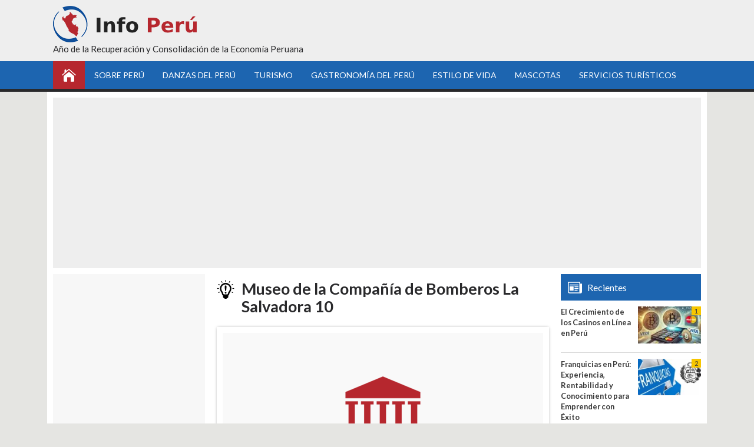

--- FILE ---
content_type: text/html; charset=UTF-8
request_url: https://www.iperu.org/museo-de-la-compania-de-bomberos-la-salvadora-10
body_size: 13356
content:
<!DOCTYPE html><html lang="es-PE"><head><meta charset="utf-8"><meta name="viewport" content="width=device-width, initial-scale=1.0"><title>Museo de la Compañía de Bomberos La Salvadora 10 - Turismo &amp; Viajes ▷ Info Perú</title><link data-optimized="1" rel="stylesheet" href="https://www.iperu.org/wp-content/litespeed/css/bfe92c699384e523c24cf41384e50fd4.css?ver=50fd4" type="text/css" media="screen" /><link rel="alternate" type="application/rss+xml" title="Info Perú RSS Feed" href="https://www.iperu.org/feed" /><meta name="description" content="Museo de la Compañía de Bomberos La Salvadora 10 El museo expone una galería fotográfica, instrumentos y vehículos que corresponden a la historia de la"/><meta name="robots" content="follow, index, max-snippet:-1, max-video-preview:-1, max-image-preview:large"/><link rel="canonical" href="https://www.iperu.org/museo-de-la-compania-de-bomberos-la-salvadora-10" /><meta property="og:locale" content="es_ES" /><meta property="og:type" content="article" /><meta property="og:title" content="Museo de la Compañía de Bomberos La Salvadora 10 - Turismo &amp; Viajes ▷ Info Perú" /><meta property="og:description" content="Museo de la Compañía de Bomberos La Salvadora 10 El museo expone una galería fotográfica, instrumentos y vehículos que corresponden a la historia de la" /><meta property="og:url" content="https://www.iperu.org/museo-de-la-compania-de-bomberos-la-salvadora-10" /><meta property="og:site_name" content="Info Perú" /><meta property="article:section" content="Lima" /><meta property="og:image" content="https://www.iperu.org/wp-content/uploads/2015/12/museos-de-peru.png" /><meta property="og:image:secure_url" content="https://www.iperu.org/wp-content/uploads/2015/12/museos-de-peru.png" /><meta property="og:image:width" content="770" /><meta property="og:image:height" content="390" /><meta property="og:image:alt" content="Museo de la Compañía de Bomberos La Salvadora 10" /><meta property="og:image:type" content="image/png" /><meta property="article:published_time" content="2015-12-28T13:16:38-05:00" /><meta name="twitter:card" content="summary_large_image" /><meta name="twitter:title" content="Museo de la Compañía de Bomberos La Salvadora 10 - Turismo &amp; Viajes ▷ Info Perú" /><meta name="twitter:description" content="Museo de la Compañía de Bomberos La Salvadora 10 El museo expone una galería fotográfica, instrumentos y vehículos que corresponden a la historia de la" /><meta name="twitter:image" content="https://www.iperu.org/wp-content/uploads/2015/12/museos-de-peru.png" /><meta name="twitter:label1" content="Escrito por" /><meta name="twitter:data1" content="Portal iPerú" /><meta name="twitter:label2" content="Tiempo de lectura" /><meta name="twitter:data2" content="1 minuto" /> <script type="application/ld+json" class="rank-math-schema">{"@context":"https://schema.org","@graph":[{"@type":["TouristInformationCenter","Organization"],"@id":"https://www.iperu.org/#organization","name":"Info Per\u00fa","url":"https://www.iperu.org","logo":{"@type":"ImageObject","@id":"https://www.iperu.org/#logo","url":"https://www.iperu.org/wp-content/uploads/2024/08/informacion-peru.jpg","contentUrl":"https://www.iperu.org/wp-content/uploads/2024/08/informacion-peru.jpg","caption":"Info Per\u00fa","inLanguage":"es","width":"1200","height":"628"},"openingHours":["Monday,Tuesday,Wednesday,Thursday,Friday,Saturday,Sunday 09:00-17:00"],"image":{"@id":"https://www.iperu.org/#logo"}},{"@type":"WebSite","@id":"https://www.iperu.org/#website","url":"https://www.iperu.org","name":"Info Per\u00fa","publisher":{"@id":"https://www.iperu.org/#organization"},"inLanguage":"es"},{"@type":"ImageObject","@id":"https://www.iperu.org/wp-content/uploads/2015/12/museos-de-peru.png","url":"https://www.iperu.org/wp-content/uploads/2015/12/museos-de-peru.png","width":"770","height":"390","inLanguage":"es"},{"@type":"WebPage","@id":"https://www.iperu.org/museo-de-la-compania-de-bomberos-la-salvadora-10#webpage","url":"https://www.iperu.org/museo-de-la-compania-de-bomberos-la-salvadora-10","name":"Museo de la Compa\u00f1\u00eda de Bomberos La Salvadora 10 - Turismo &amp; Viajes \u25b7 Info Per\u00fa","datePublished":"2015-12-28T13:16:38-05:00","dateModified":"2015-12-28T13:16:38-05:00","isPartOf":{"@id":"https://www.iperu.org/#website"},"primaryImageOfPage":{"@id":"https://www.iperu.org/wp-content/uploads/2015/12/museos-de-peru.png"},"inLanguage":"es"},{"@type":"Person","@id":"https://www.iperu.org/author/vjcg49123webportal","name":"Portal iPer\u00fa","url":"https://www.iperu.org/author/vjcg49123webportal","image":{"@type":"ImageObject","@id":"https://secure.gravatar.com/avatar/829e63350297b9768cfc49e4287ee9d2c44871dda539fe2dbeb8309d1b13ea56?s=96&amp;d=mm&amp;r=g","url":"https://secure.gravatar.com/avatar/829e63350297b9768cfc49e4287ee9d2c44871dda539fe2dbeb8309d1b13ea56?s=96&amp;d=mm&amp;r=g","caption":"Portal iPer\u00fa","inLanguage":"es"},"worksFor":{"@id":"https://www.iperu.org/#organization"}},{"@type":"BlogPosting","headline":"Museo de la Compa\u00f1\u00eda de Bomberos La Salvadora 10 - Turismo &amp; Viajes \u25b7 Info Per\u00fa","datePublished":"2015-12-28T13:16:38-05:00","dateModified":"2015-12-28T13:16:38-05:00","author":{"@id":"https://www.iperu.org/author/vjcg49123webportal","name":"Portal iPer\u00fa"},"publisher":{"@id":"https://www.iperu.org/#organization"},"description":"Museo de la Compa\u00f1\u00eda de Bomberos La Salvadora 10 El museo expone una galer\u00eda fotogr\u00e1fica, instrumentos y veh\u00edculos que corresponden a la historia de la","name":"Museo de la Compa\u00f1\u00eda de Bomberos La Salvadora 10 - Turismo &amp; Viajes \u25b7 Info Per\u00fa","@id":"https://www.iperu.org/museo-de-la-compania-de-bomberos-la-salvadora-10#richSnippet","isPartOf":{"@id":"https://www.iperu.org/museo-de-la-compania-de-bomberos-la-salvadora-10#webpage"},"image":{"@id":"https://www.iperu.org/wp-content/uploads/2015/12/museos-de-peru.png"},"inLanguage":"es","mainEntityOfPage":{"@id":"https://www.iperu.org/museo-de-la-compania-de-bomberos-la-salvadora-10#webpage"}}]}</script> <link rel="amphtml" href="https://www.iperu.org/museo-de-la-compania-de-bomberos-la-salvadora-10/amp" /><meta name="generator" content="AMP for WP 1.1.10"/><link rel='dns-prefetch' href='//fonts.googleapis.com' /><link rel='dns-prefetch' href='//pagead2.googlesyndication.com' /><link rel='dns-prefetch' href='//connect.facebook.net' /><link rel='dns-prefetch' href='//facebook.com' /><link rel='dns-prefetch' href='//fonts.gstatic.com' /><link rel='dns-prefetch' href='//googleads.g.doubleclick.net' /><link rel='dns-prefetch' href='//google-analytics.com' /><link rel="alternate" title="oEmbed (JSON)" type="application/json+oembed" href="https://www.iperu.org/wp-json/oembed/1.0/embed?url=https%3A%2F%2Fwww.iperu.org%2Fmuseo-de-la-compania-de-bomberos-la-salvadora-10" /><link rel="alternate" title="oEmbed (XML)" type="text/xml+oembed" href="https://www.iperu.org/wp-json/oembed/1.0/embed?url=https%3A%2F%2Fwww.iperu.org%2Fmuseo-de-la-compania-de-bomberos-la-salvadora-10&#038;format=xml" /><style>.lazyload,.lazyloading{max-width:100%}</style><style id='wp-img-auto-sizes-contain-inline-css' type='text/css'>img:is([sizes=auto i],[sizes^="auto," i]){contain-intrinsic-size:3000px 1500px}</style><link data-optimized="1" rel='stylesheet' id='wp-block-library-css' href='https://www.iperu.org/wp-content/litespeed/css/181db44918473f115b4ec6bfa510785b.css?ver=0785b' type='text/css' media='all' /><style id='global-styles-inline-css' type='text/css'>:root{--wp--preset--aspect-ratio--square:1;--wp--preset--aspect-ratio--4-3:4/3;--wp--preset--aspect-ratio--3-4:3/4;--wp--preset--aspect-ratio--3-2:3/2;--wp--preset--aspect-ratio--2-3:2/3;--wp--preset--aspect-ratio--16-9:16/9;--wp--preset--aspect-ratio--9-16:9/16;--wp--preset--color--black:#000000;--wp--preset--color--cyan-bluish-gray:#abb8c3;--wp--preset--color--white:#ffffff;--wp--preset--color--pale-pink:#f78da7;--wp--preset--color--vivid-red:#cf2e2e;--wp--preset--color--luminous-vivid-orange:#ff6900;--wp--preset--color--luminous-vivid-amber:#fcb900;--wp--preset--color--light-green-cyan:#7bdcb5;--wp--preset--color--vivid-green-cyan:#00d084;--wp--preset--color--pale-cyan-blue:#8ed1fc;--wp--preset--color--vivid-cyan-blue:#0693e3;--wp--preset--color--vivid-purple:#9b51e0;--wp--preset--gradient--vivid-cyan-blue-to-vivid-purple:linear-gradient(135deg,rgb(6,147,227) 0%,rgb(155,81,224) 100%);--wp--preset--gradient--light-green-cyan-to-vivid-green-cyan:linear-gradient(135deg,rgb(122,220,180) 0%,rgb(0,208,130) 100%);--wp--preset--gradient--luminous-vivid-amber-to-luminous-vivid-orange:linear-gradient(135deg,rgb(252,185,0) 0%,rgb(255,105,0) 100%);--wp--preset--gradient--luminous-vivid-orange-to-vivid-red:linear-gradient(135deg,rgb(255,105,0) 0%,rgb(207,46,46) 100%);--wp--preset--gradient--very-light-gray-to-cyan-bluish-gray:linear-gradient(135deg,rgb(238,238,238) 0%,rgb(169,184,195) 100%);--wp--preset--gradient--cool-to-warm-spectrum:linear-gradient(135deg,rgb(74,234,220) 0%,rgb(151,120,209) 20%,rgb(207,42,186) 40%,rgb(238,44,130) 60%,rgb(251,105,98) 80%,rgb(254,248,76) 100%);--wp--preset--gradient--blush-light-purple:linear-gradient(135deg,rgb(255,206,236) 0%,rgb(152,150,240) 100%);--wp--preset--gradient--blush-bordeaux:linear-gradient(135deg,rgb(254,205,165) 0%,rgb(254,45,45) 50%,rgb(107,0,62) 100%);--wp--preset--gradient--luminous-dusk:linear-gradient(135deg,rgb(255,203,112) 0%,rgb(199,81,192) 50%,rgb(65,88,208) 100%);--wp--preset--gradient--pale-ocean:linear-gradient(135deg,rgb(255,245,203) 0%,rgb(182,227,212) 50%,rgb(51,167,181) 100%);--wp--preset--gradient--electric-grass:linear-gradient(135deg,rgb(202,248,128) 0%,rgb(113,206,126) 100%);--wp--preset--gradient--midnight:linear-gradient(135deg,rgb(2,3,129) 0%,rgb(40,116,252) 100%);--wp--preset--font-size--small:13px;--wp--preset--font-size--medium:20px;--wp--preset--font-size--large:36px;--wp--preset--font-size--x-large:42px;--wp--preset--spacing--20:0.44rem;--wp--preset--spacing--30:0.67rem;--wp--preset--spacing--40:1rem;--wp--preset--spacing--50:1.5rem;--wp--preset--spacing--60:2.25rem;--wp--preset--spacing--70:3.38rem;--wp--preset--spacing--80:5.06rem;--wp--preset--shadow--natural:6px 6px 9px rgba(0, 0, 0, 0.2);--wp--preset--shadow--deep:12px 12px 50px rgba(0, 0, 0, 0.4);--wp--preset--shadow--sharp:6px 6px 0px rgba(0, 0, 0, 0.2);--wp--preset--shadow--outlined:6px 6px 0px -3px rgb(255, 255, 255), 6px 6px rgb(0, 0, 0);--wp--preset--shadow--crisp:6px 6px 0px rgb(0, 0, 0)}:where(.is-layout-flex){gap:.5em}:where(.is-layout-grid){gap:.5em}body .is-layout-flex{display:flex}.is-layout-flex{flex-wrap:wrap;align-items:center}.is-layout-flex>:is(*,div){margin:0}body .is-layout-grid{display:grid}.is-layout-grid>:is(*,div){margin:0}:where(.wp-block-columns.is-layout-flex){gap:2em}:where(.wp-block-columns.is-layout-grid){gap:2em}:where(.wp-block-post-template.is-layout-flex){gap:1.25em}:where(.wp-block-post-template.is-layout-grid){gap:1.25em}.has-black-color{color:var(--wp--preset--color--black)!important}.has-cyan-bluish-gray-color{color:var(--wp--preset--color--cyan-bluish-gray)!important}.has-white-color{color:var(--wp--preset--color--white)!important}.has-pale-pink-color{color:var(--wp--preset--color--pale-pink)!important}.has-vivid-red-color{color:var(--wp--preset--color--vivid-red)!important}.has-luminous-vivid-orange-color{color:var(--wp--preset--color--luminous-vivid-orange)!important}.has-luminous-vivid-amber-color{color:var(--wp--preset--color--luminous-vivid-amber)!important}.has-light-green-cyan-color{color:var(--wp--preset--color--light-green-cyan)!important}.has-vivid-green-cyan-color{color:var(--wp--preset--color--vivid-green-cyan)!important}.has-pale-cyan-blue-color{color:var(--wp--preset--color--pale-cyan-blue)!important}.has-vivid-cyan-blue-color{color:var(--wp--preset--color--vivid-cyan-blue)!important}.has-vivid-purple-color{color:var(--wp--preset--color--vivid-purple)!important}.has-black-background-color{background-color:var(--wp--preset--color--black)!important}.has-cyan-bluish-gray-background-color{background-color:var(--wp--preset--color--cyan-bluish-gray)!important}.has-white-background-color{background-color:var(--wp--preset--color--white)!important}.has-pale-pink-background-color{background-color:var(--wp--preset--color--pale-pink)!important}.has-vivid-red-background-color{background-color:var(--wp--preset--color--vivid-red)!important}.has-luminous-vivid-orange-background-color{background-color:var(--wp--preset--color--luminous-vivid-orange)!important}.has-luminous-vivid-amber-background-color{background-color:var(--wp--preset--color--luminous-vivid-amber)!important}.has-light-green-cyan-background-color{background-color:var(--wp--preset--color--light-green-cyan)!important}.has-vivid-green-cyan-background-color{background-color:var(--wp--preset--color--vivid-green-cyan)!important}.has-pale-cyan-blue-background-color{background-color:var(--wp--preset--color--pale-cyan-blue)!important}.has-vivid-cyan-blue-background-color{background-color:var(--wp--preset--color--vivid-cyan-blue)!important}.has-vivid-purple-background-color{background-color:var(--wp--preset--color--vivid-purple)!important}.has-black-border-color{border-color:var(--wp--preset--color--black)!important}.has-cyan-bluish-gray-border-color{border-color:var(--wp--preset--color--cyan-bluish-gray)!important}.has-white-border-color{border-color:var(--wp--preset--color--white)!important}.has-pale-pink-border-color{border-color:var(--wp--preset--color--pale-pink)!important}.has-vivid-red-border-color{border-color:var(--wp--preset--color--vivid-red)!important}.has-luminous-vivid-orange-border-color{border-color:var(--wp--preset--color--luminous-vivid-orange)!important}.has-luminous-vivid-amber-border-color{border-color:var(--wp--preset--color--luminous-vivid-amber)!important}.has-light-green-cyan-border-color{border-color:var(--wp--preset--color--light-green-cyan)!important}.has-vivid-green-cyan-border-color{border-color:var(--wp--preset--color--vivid-green-cyan)!important}.has-pale-cyan-blue-border-color{border-color:var(--wp--preset--color--pale-cyan-blue)!important}.has-vivid-cyan-blue-border-color{border-color:var(--wp--preset--color--vivid-cyan-blue)!important}.has-vivid-purple-border-color{border-color:var(--wp--preset--color--vivid-purple)!important}.has-vivid-cyan-blue-to-vivid-purple-gradient-background{background:var(--wp--preset--gradient--vivid-cyan-blue-to-vivid-purple)!important}.has-light-green-cyan-to-vivid-green-cyan-gradient-background{background:var(--wp--preset--gradient--light-green-cyan-to-vivid-green-cyan)!important}.has-luminous-vivid-amber-to-luminous-vivid-orange-gradient-background{background:var(--wp--preset--gradient--luminous-vivid-amber-to-luminous-vivid-orange)!important}.has-luminous-vivid-orange-to-vivid-red-gradient-background{background:var(--wp--preset--gradient--luminous-vivid-orange-to-vivid-red)!important}.has-very-light-gray-to-cyan-bluish-gray-gradient-background{background:var(--wp--preset--gradient--very-light-gray-to-cyan-bluish-gray)!important}.has-cool-to-warm-spectrum-gradient-background{background:var(--wp--preset--gradient--cool-to-warm-spectrum)!important}.has-blush-light-purple-gradient-background{background:var(--wp--preset--gradient--blush-light-purple)!important}.has-blush-bordeaux-gradient-background{background:var(--wp--preset--gradient--blush-bordeaux)!important}.has-luminous-dusk-gradient-background{background:var(--wp--preset--gradient--luminous-dusk)!important}.has-pale-ocean-gradient-background{background:var(--wp--preset--gradient--pale-ocean)!important}.has-electric-grass-gradient-background{background:var(--wp--preset--gradient--electric-grass)!important}.has-midnight-gradient-background{background:var(--wp--preset--gradient--midnight)!important}.has-small-font-size{font-size:var(--wp--preset--font-size--small)!important}.has-medium-font-size{font-size:var(--wp--preset--font-size--medium)!important}.has-large-font-size{font-size:var(--wp--preset--font-size--large)!important}.has-x-large-font-size{font-size:var(--wp--preset--font-size--x-large)!important}</style><style id='classic-theme-styles-inline-css' type='text/css'>/*! This file is auto-generated */
.wp-block-button__link{color:#fff;background-color:#32373c;border-radius:9999px;box-shadow:none;text-decoration:none;padding:calc(.667em + 2px) calc(1.333em + 2px);font-size:1.125em}.wp-block-file__button{background:#32373c;color:#fff;text-decoration:none}</style><link data-optimized="1" rel='stylesheet' id='widgetopts-styles-css' href='https://www.iperu.org/wp-content/litespeed/css/b25417f029ac624ece1cf30e460043ae.css?ver=043ae' type='text/css' media='all' /><link data-optimized="1" rel='stylesheet' id='ez-toc-css' href='https://www.iperu.org/wp-content/litespeed/css/16a4b7e577b037b8754fe7ea51fa5b7a.css?ver=a5b7a' type='text/css' media='all' /><style id='ez-toc-inline-css' type='text/css'>div#ez-toc-container .ez-toc-title{font-size:120%}div#ez-toc-container .ez-toc-title{font-weight:500}div#ez-toc-container ul li,div#ez-toc-container ul li a{font-size:95%}div#ez-toc-container ul li,div#ez-toc-container ul li a{font-weight:500}div#ez-toc-container nav ul ul li{font-size:90%}.ez-toc-box-title{font-weight:700;margin-bottom:10px;text-align:center;text-transform:uppercase;letter-spacing:1px;color:#666;padding-bottom:5px;position:absolute;top:-4%;left:5%;background-color:inherit;transition:top 0.3s ease}.ez-toc-box-title.toc-closed{top:-25%}.ez-toc-container-direction{direction:ltr}.ez-toc-counter ul{direction:ltr;counter-reset:item}.ez-toc-counter nav ul li a::before{content:counter(item,square) '  ';margin-right:.2em;counter-increment:item;flex-grow:0;flex-shrink:0;float:left}.ez-toc-widget-direction{direction:ltr}.ez-toc-widget-container ul{direction:ltr;counter-reset:item}.ez-toc-widget-container nav ul li a::before{content:counter(item,square) '  ';margin-right:.2em;counter-increment:item;flex-grow:0;flex-shrink:0;float:left}</style><link data-optimized="1" rel='stylesheet' id='slb_core-css' href='https://www.iperu.org/wp-content/litespeed/css/c20cf20b0e92ab94c0441b343951abff.css?ver=1abff' type='text/css' media='all' /><link data-optimized="1" rel='stylesheet' id='mm-compiled-options-mobmenu-css' href='https://www.iperu.org/wp-content/litespeed/css/e6d9c8784bcb80b30f6e1c61239c8c3a.css?ver=c8c3a' type='text/css' media='all' /><link data-optimized="1" rel='stylesheet' id='cssmobmenu-icons-css' href='https://www.iperu.org/wp-content/litespeed/css/472f57c8ea1e600778b15e442fce3b32.css?ver=e3b32' type='text/css' media='all' /><link data-optimized="1" rel='stylesheet' id='cssmobmenu-css' href='https://www.iperu.org/wp-content/litespeed/css/422e01e63bbf6e44bdbbc35f2d823b6b.css?ver=23b6b' type='text/css' media='all' /> <script type="text/javascript" src="https://www.iperu.org/wp-includes/js/jquery/jquery.min.js" id="jquery-core-js"></script> <script data-optimized="1" type="text/javascript" src="https://www.iperu.org/wp-content/litespeed/js/f9b163f9faacd4d17102eafaf41f0664.js?ver=f0664" id="jquery-migrate-js" defer data-deferred="1"></script> <script data-optimized="1" type="text/javascript" src="https://www.iperu.org/wp-content/litespeed/js/d26a920959ba1cff907ba044e8a29626.js?ver=29626" id="mobmenujs-js" defer data-deferred="1"></script> <link rel="https://api.w.org/" href="https://www.iperu.org/wp-json/" /><link rel="alternate" title="JSON" type="application/json" href="https://www.iperu.org/wp-json/wp/v2/posts/4572" /> <script src="[data-uri]" defer></script> <style>.no-js img.lazyload{display:none}figure.wp-block-image img.lazyloading{min-width:150px}.lazyload,.lazyloading{--smush-placeholder-width:100px;--smush-placeholder-aspect-ratio:1/1;width:var(--smush-image-width,var(--smush-placeholder-width))!important;aspect-ratio:var(--smush-image-aspect-ratio,var(--smush-placeholder-aspect-ratio))!important}.lazyload,.lazyloading{opacity:0}.lazyloaded{opacity:1;transition:opacity 400ms;transition-delay:0ms}</style><link rel="icon" href="https://www.iperu.org/wp-content/uploads/2023/08/cropped-Portal-iperu-32x32.png" sizes="32x32" /><link rel="icon" href="https://www.iperu.org/wp-content/uploads/2023/08/cropped-Portal-iperu-192x192.png" sizes="192x192" /><link rel="apple-touch-icon" href="https://www.iperu.org/wp-content/uploads/2023/08/cropped-Portal-iperu-180x180.png" /><meta name="msapplication-TileImage" content="https://www.iperu.org/wp-content/uploads/2023/08/cropped-Portal-iperu-270x270.png" /><meta property="fb:app_id" content="180196675677476"/><meta property="fb:admins" content="100000369003397"/> <script src="https://fundingchoicesmessages.google.com/i/pub-9947831568153363?ers=1" nonce="hqCC84tMJePJV8qoDa9pYw" defer data-deferred="1"></script><script nonce="hqCC84tMJePJV8qoDa9pYw" src="[data-uri]" defer></script>  <script src="https://www.googletagmanager.com/gtag/js?id=G-3CRCP8KB8S" defer data-deferred="1"></script> <script src="[data-uri]" defer></script> <script data-ad-client="ca-pub-9947831568153363" async src="https://pagead2.googlesyndication.com/pagead/js/adsbygoogle.js"></script> </head><body><div id="fb-root"></div> <script async defer crossorigin="anonymous" src="https://connect.facebook.net/es_LA/sdk.js#xfbml=1&version=v14.0&appId=180196675677476&autoLogAppEvents=1" nonce="MceX6sQ1"></script> <header><div class="container"><div class="logo"><a href="https://www.iperu.org"><img title="Información Perú" data-src="https://www.iperu.org/wp-content/uploads/2024/08/info-peru.png" alt="Información Perú" width="244" height="62" src="[data-uri]" class="lazyload" style="--smush-placeholder-width: 244px; --smush-placeholder-aspect-ratio: 244/62;" /></a></div><div id="topRight"><p>Año de la Recuperación y Consolidación de la Economía Peruana</p></div></div></header><nav id="menu"><div class="container clear"><ul id="menu-menu-principal" class="menu"><li id="menu-item-63"><a href="https://www.iperu.org">Inicio</a></li><li id="menu-item-9991"><a href="https://www.iperu.org/informacion-sobre-peru">Sobre Perú</a><ul class="sub-menu"><li id="menu-item-32"><a href="https://www.iperu.org/peru/informacion-de-amazonas-peru">Amazonas</a></li><li id="menu-item-33"><a href="https://www.iperu.org/peru/informacion-de-ancash-peru">Áncash</a></li><li id="menu-item-34"><a href="https://www.iperu.org/peru/informacion-de-apurimac-peru">Apurímac</a></li><li id="menu-item-35"><a href="https://www.iperu.org/peru/informacion-de-arequipa-peru">Arequipa</a></li><li id="menu-item-36"><a href="https://www.iperu.org/peru/informacion-de-ayacucho-peru">Ayacucho</a></li><li id="menu-item-37"><a href="https://www.iperu.org/peru/informacion-de-cajamarca-peru">Cajamarca</a></li><li id="menu-item-38"><a href="https://www.iperu.org/peru/informacion-de-cusco-peru">Cusco</a></li><li id="menu-item-39"><a href="https://www.iperu.org/peru/informacion-de-huancavelica-peru">Huancavelica</a></li><li id="menu-item-40"><a href="https://www.iperu.org/peru/informacion-de-huanuco-peru">Huánuco</a></li><li id="menu-item-41"><a href="https://www.iperu.org/peru/informacion-de-ica-peru">Ica</a></li><li id="menu-item-42"><a href="https://www.iperu.org/peru/informacion-de-junin-peru">Junín</a></li><li id="menu-item-43"><a href="https://www.iperu.org/peru/informacion-de-la-libertad-peru">La Libertad</a></li><li id="menu-item-44"><a href="https://www.iperu.org/peru/informacion-de-lambayeque-peru">Lambayeque</a></li><li id="menu-item-45"><a href="https://www.iperu.org/peru/informacion-de-lima-peru">Lima</a></li><li id="menu-item-46"><a href="https://www.iperu.org/peru/informacion-de-loreto-peru">Loreto</a></li><li id="menu-item-47"><a href="https://www.iperu.org/peru/informacion-de-madre-de-dios-peru">Madre de Dios</a></li><li id="menu-item-48"><a href="https://www.iperu.org/peru/informacion-de-moquegua-peru">Moquegua</a></li><li id="menu-item-49"><a href="https://www.iperu.org/peru/informacion-de-pasco-peru">Pasco</a></li><li id="menu-item-50"><a href="https://www.iperu.org/peru/informacion-de-piura-peru">Piura</a></li><li id="menu-item-51"><a href="https://www.iperu.org/peru/informacion-de-puno-peru">Puno</a></li><li id="menu-item-52"><a href="https://www.iperu.org/peru/informacion-de-san-martin-peru">San Martín</a></li><li id="menu-item-53"><a href="https://www.iperu.org/peru/informacion-de-tacna-peru">Tacna</a></li><li id="menu-item-54"><a href="https://www.iperu.org/peru/informacion-de-tumbes-peru">Tumbes</a></li><li id="menu-item-55"><a href="https://www.iperu.org/peru/informacion-de-ucayali-peru">Ucayali</a></li></ul></li><li id="menu-item-497"><a href="https://www.iperu.org/danzas-del-peru">Danzas del Perú</a><ul class="sub-menu"><li id="menu-item-499"><a href="https://www.iperu.org/danzas-del-peru/danzas-de-la-costa">Danzas de la Costa</a></li><li id="menu-item-498"><a href="https://www.iperu.org/danzas-del-peru/danzas-de-la-sierra">Danzas de la Sierra</a></li><li id="menu-item-500"><a href="https://www.iperu.org/danzas-del-peru/danzas-de-la-selva">Danzas de la Selva</a></li></ul></li><li id="menu-item-15533"><a href="https://www.iperu.org/turismo">Turismo</a></li><li id="menu-item-17915"><a href="https://www.iperu.org/gastronomia-del-peru">Gastronomía del Perú</a><ul class="sub-menu"><li id="menu-item-17916"><a href="https://www.iperu.org/gastronomia-del-peru/bebidas-del-peru">Bebidas</a></li><li id="menu-item-17917"><a href="https://www.iperu.org/gastronomia-del-peru/platos-de-fondo-del-peru">Platos de Fondo</a></li><li id="menu-item-17918"><a href="https://www.iperu.org/gastronomia-del-peru/postres-del-peru">Postres</a></li><li id="menu-item-17919"><a href="https://www.iperu.org/gastronomia-del-peru/sopas-del-peru">Sopas</a></li></ul></li><li id="menu-item-1829"><a href="https://www.iperu.org/estilo-de-vida">Estilo de Vida</a><ul class="sub-menu"><li id="menu-item-3678"><a href="https://www.iperu.org/estilo-de-vida/alimentos">Alimentos</a></li><li id="menu-item-3679"><a href="https://www.iperu.org/estilo-de-vida/cuidados-de-belleza">Cuidados de Belleza</a></li><li id="menu-item-3681"><a href="https://www.iperu.org/estilo-de-vida/plantas-medicinales">Plantas Medicinales</a></li><li id="menu-item-3680"><a href="https://www.iperu.org/estilo-de-vida/alimentacion-macrobiotica">Alimentación Macrobiótica</a></li><li id="menu-item-3682"><a href="https://www.iperu.org/estilo-de-vida/ser-vegano">Ser Vegano</a></li><li id="menu-item-3683"><a href="https://www.iperu.org/estilo-de-vida/ser-vegetariano">Ser Vegetariano</a></li></ul></li><li id="menu-item-1830"><a href="https://www.iperu.org/mascotas">Mascotas</a><ul class="sub-menu"><li id="menu-item-3688"><a href="https://www.iperu.org/mascotas/consejos-para-mascotas">Consejos para Mascotas</a></li><li id="menu-item-3689"><a href="https://www.iperu.org/mascotas/enfermedades-de-gatos">Enfermedades de gatos</a></li><li id="menu-item-3690"><a href="https://www.iperu.org/mascotas/enfermedades-de-perros">Enfermedades de perros</a></li><li id="menu-item-3684"><a href="https://www.iperu.org/mascotas/mascotas-exoticas">Mascotas exóticas</a></li><li id="menu-item-3685"><a href="https://www.iperu.org/mascotas/nombres-para-mascotas">Nombres para mascotas</a></li><li id="menu-item-3686"><a href="https://www.iperu.org/mascotas/razas-de-gatos">Razas de gatos</a></li><li id="menu-item-3687"><a href="https://www.iperu.org/mascotas/razas-de-perros">Razas de perros</a></li></ul></li><li id="menu-item-21653"><a href="https://www.iperu.org/buscar">Servicios Turísticos</a></li></ul></div></nav><main class="container clear"><div class="cadsense"> <script async src="https://pagead2.googlesyndication.com/pagead/js/adsbygoogle.js?client=ca-pub-9947831568153363"
     crossorigin="anonymous"></script> 
<ins class="adsbygoogle"
style="display:block"
data-ad-client="ca-pub-9947831568153363"
data-ad-slot="6457647566"
data-ad-format="auto"></ins> <script>(adsbygoogle = window.adsbygoogle || []).push({});</script> </div><div id="conLeft"><section class="content"><article><h1>Museo de la Compañía de Bomberos La Salvadora 10</h1><p><img fetchpriority="high" decoding="async" class="aligncenter wp-image-4043 size-full" title="Museo de la Compañía de Bomberos La Salvadora 10" src="https://www.iperu.org/wp-content/uploads/2015/12/museos-de-peru.png" alt="museos-de-peru" width="770" height="390" srcset="https://www.iperu.org/wp-content/uploads/2015/12/museos-de-peru.png 770w, https://www.iperu.org/wp-content/uploads/2015/12/museos-de-peru-768x389.png 768w, https://www.iperu.org/wp-content/uploads/2015/12/museos-de-peru-230x116.png 230w" sizes="(max-width: 770px) 100vw, 770px" /></p><p>El museo expone una galería fotográfica, instrumentos y vehículos que corresponden a la historia de la compañía de bomberos.</p><ul><li><strong>Dirección:</strong> Jr. de la Unión 1027, Lima</li><li><strong>Teléfono:</strong> (01) 4280288</li><li><strong>Email:</strong> <a href="/cdn-cgi/l/email-protection" class="__cf_email__" data-cfemail="b0ddc5c3d5dff0c3d1dcc6d1d4dfc2d1dcd9ddd19edfc2d7">[email&#160;protected]</a></li><li><strong>Sitio web:</strong> www.museo.salvadoralima.org </li></ul><div id="ez-toc-container" class="ez-toc-v2_0_80 counter-hierarchy ez-toc-counter ez-toc-grey ez-toc-container-direction"><p class="ez-toc-title" style="cursor:inherit">Resumen</p>
<label for="ez-toc-cssicon-toggle-item-69703b40346e2" class="ez-toc-cssicon-toggle-label"><span class="ez-toc-cssicon"><span class="eztoc-hide" style="display:none;">Toggle</span><span class="ez-toc-icon-toggle-span"><svg style="fill: #999;color:#999" xmlns="http://www.w3.org/2000/svg" class="list-377408" width="20px" height="20px" viewBox="0 0 24 24" fill="none"><path d="M6 6H4v2h2V6zm14 0H8v2h12V6zM4 11h2v2H4v-2zm16 0H8v2h12v-2zM4 16h2v2H4v-2zm16 0H8v2h12v-2z" fill="currentColor"></path></svg><svg style="fill: #999;color:#999" class="arrow-unsorted-368013" xmlns="http://www.w3.org/2000/svg" width="10px" height="10px" viewBox="0 0 24 24" version="1.2" baseProfile="tiny"><path d="M18.2 9.3l-6.2-6.3-6.2 6.3c-.2.2-.3.4-.3.7s.1.5.3.7c.2.2.4.3.7.3h11c.3 0 .5-.1.7-.3.2-.2.3-.5.3-.7s-.1-.5-.3-.7zM5.8 14.7l6.2 6.3 6.2-6.3c.2-.2.3-.5.3-.7s-.1-.5-.3-.7c-.2-.2-.4-.3-.7-.3h-11c-.3 0-.5.1-.7.3-.2.2-.3.5-.3.7s.1.5.3.7z"/></svg></span></span></label><input type="checkbox"  id="ez-toc-cssicon-toggle-item-69703b40346e2"  aria-label="Alternar" /><nav><ul class='ez-toc-list ez-toc-list-level-1 ' ><li class='ez-toc-page-1 ez-toc-heading-level-2'><a class="ez-toc-link ez-toc-heading-1" href="#horario-de-visita" >Horario de visita</a><ul class='ez-toc-list-level-3' ><li class='ez-toc-heading-level-3'><a class="ez-toc-link ez-toc-heading-2" href="#visitas-escolares-y-otros-grupos" >Visitas escolares y otros grupos:</a></li><li class='ez-toc-page-1 ez-toc-heading-level-3'><a class="ez-toc-link ez-toc-heading-3" href="#visitas-al-publico-en-general" >Visitas al público en general:</a></li></ul></li><li class='ez-toc-page-1 ez-toc-heading-level-2'><a class="ez-toc-link ez-toc-heading-4" href="#tarifas" >Tarifas</a></li><li class='ez-toc-page-1 ez-toc-heading-level-2'><a class="ez-toc-link ez-toc-heading-5" href="#informacion" >Información</a></li></ul></nav></div><h2><span class="ez-toc-section" id="horario-de-visita"></span>Horario de visita<span class="ez-toc-section-end"></span></h2><h3><span class="ez-toc-section" id="visitas-escolares-y-otros-grupos"></span>Visitas escolares y otros grupos:<span class="ez-toc-section-end"></span></h3><p>Previa coordinación.</p><h3><span class="ez-toc-section" id="visitas-al-publico-en-general"></span>Visitas al público en general:<span class="ez-toc-section-end"></span></h3><p>Último viernes del mes desde las 18.00 hasta las 22:00 h.</p><p>Cerrado los Lunes y Domingo, 24 y 25 de Diciembre, 1 y 2 de Enero.</p><h2><span class="ez-toc-section" id="tarifas"></span>Tarifas<span class="ez-toc-section-end"></span></h2><p>Ingreso gratuito.</p><h2><span class="ez-toc-section" id="informacion"></span>Información<span class="ez-toc-section-end"></span></h2><p>La compañía de Bomberos Salvadora No. 10 es una de las más antiguas del Perú, la cual fue creada en el año 1874.</p><p>El museo aloja una serie de documentos importantes entre los cuales encontramos el amplio compendio bibliográfico de partes de servicio y emergencias en las que actuó la Salvadora Lima, actas de sesiones como las que se escribieron en los aciagos días de la Guerra del Pacifico en donde se hace evidente la resolución de ir a combatir al frente de Guerra y un archivo fotográfico que evidencia su trayectoria en la línea del deber.</p><p>Se observa una muestra de los equipos y uniformes usados por los Salvadores para cumplir con su labores de rescate de bienes y combate de incendios, además de las máquinas que hablan de la historia de la tecnología al servicio de la comunidad como la bomba a vapor Merry Weather de 1893 recientemente restaurada y la autobomba contraincendios alemana Daimler Benz del año 1910.</p><div class="adsense"> <script data-cfasync="false" src="/cdn-cgi/scripts/5c5dd728/cloudflare-static/email-decode.min.js"></script><script async src="https://pagead2.googlesyndication.com/pagead/js/adsbygoogle.js"></script> <ins class="adsbygoogle"
style="display:block"
data-ad-client="ca-pub-9947831568153363"
data-ad-slot="8924360374"
data-ad-format="link"
data-full-width-responsive="true"></ins> <script>(adsbygoogle = window.adsbygoogle || []).push({});</script> </div><h3 class="tComentarios">¿Y tú que opinas?</h3><div class="fb-comments" data-href="https://www.iperu.org/museo-de-la-compania-de-bomberos-la-salvadora-10" data-width="100%" data-numposts="10" data-order-by="reverse_time" data-colorscheme="light"></div></article></section><aside id="s_left"><div class="adsense"> <script async src="https://pagead2.googlesyndication.com/pagead/js/adsbygoogle.js?client=ca-pub-9947831568153363"
     crossorigin="anonymous"></script> 
<ins class="adsbygoogle"
style="display:block"
data-ad-client="ca-pub-9947831568153363"
data-ad-slot="3364580362"
data-ad-format="auto"
data-full-width-responsive="true"></ins> <script>(adsbygoogle = window.adsbygoogle || []).push({});</script> </div><div class="menuweb"><h2>Lima</h2><div class="menu-lima-container"><ul id="menu-lima" class="menu"><li id="menu-item-3871"><a href="https://www.iperu.org/peru/informacion-de-lima-peru/alrededor-de-la-ciudad-lima">Alrededor de la ciudad Lima</a></li><li id="menu-item-3872"><a href="https://www.iperu.org/peru/informacion-de-lima-peru/dentro-de-la-ciudad-lima">Dentro de la ciudad Lima</a></li><li id="menu-item-3873"><a href="https://www.iperu.org/peru/informacion-de-lima-peru/educacion-en-lima">Educación en Lima</a><ul class="sub-menu"><li id="menu-item-3874"><a href="https://www.iperu.org/peru/informacion-de-lima-peru/educacion-en-lima/dre-y-ugel-en-lima">DRE y UGEL en Lima</a></li><li id="menu-item-3875"><a href="https://www.iperu.org/peru/informacion-de-lima-peru/educacion-en-lima/universidades-en-lima">Universidades en Lima</a></li></ul></li><li id="menu-item-3876"><a href="https://www.iperu.org/peru/informacion-de-lima-peru/festividades-lima">Festividades Lima</a></li><li id="menu-item-3877"><a href="https://www.iperu.org/peru/informacion-de-lima-peru/iglesias-lima">Iglesias Lima</a></li><li id="menu-item-3878"><a href="https://www.iperu.org/peru/informacion-de-lima-peru/informacion-de-lima">Información de Lima</a></li><li id="menu-item-3879"><a href="https://www.iperu.org/peru/informacion-de-lima-peru/lagos-y-lagunas-lima">Lagos &#038; Lagunas Lima</a></li><li id="menu-item-3880"><a href="https://www.iperu.org/peru/informacion-de-lima-peru/museos-lima">Museos Lima</a></li><li id="menu-item-17679"><a href="https://www.iperu.org/mitos-leyendas-del-peru/mitos-leyendas-lima">Mitos &#038; Leyendas Lima</a></li><li id="menu-item-9202"><a href="https://www.iperu.org/peru/informacion-de-lima-peru/playas-de-lima">Playas de Lima</a></li><li id="menu-item-3881"><a href="https://www.iperu.org/peru/informacion-de-lima-peru/provincias-lima">Provincias Lima</a><ul class="sub-menu"><li id="menu-item-18400"><a href="https://www.iperu.org/peru/informacion-de-lima-peru/provincias-lima/distritos-de-barranca">Distritos de Barranca</a></li><li id="menu-item-18401"><a href="https://www.iperu.org/peru/informacion-de-lima-peru/provincias-lima/distritos-de-cajatambo">Distritos de Cajatambo</a></li><li id="menu-item-18402"><a href="https://www.iperu.org/peru/informacion-de-lima-peru/provincias-lima/distritos-de-canta">Distritos de Canta</a></li><li id="menu-item-18403"><a href="https://www.iperu.org/peru/informacion-de-lima-peru/provincias-lima/distritos-de-canete">Distritos de Cañete</a></li><li id="menu-item-18404"><a href="https://www.iperu.org/peru/informacion-de-lima-peru/provincias-lima/distritos-de-huaral">Distritos de Huaral</a></li><li id="menu-item-18405"><a href="https://www.iperu.org/peru/informacion-de-lima-peru/provincias-lima/distritos-de-huarochiri">Distritos de Huarochirí</a></li><li id="menu-item-18406"><a href="https://www.iperu.org/peru/informacion-de-lima-peru/provincias-lima/distritos-de-huaura">Distritos de Huaura</a></li><li id="menu-item-18407"><a href="https://www.iperu.org/peru/informacion-de-lima-peru/provincias-lima/distritos-de-lima">Distritos de Lima</a></li><li id="menu-item-18408"><a href="https://www.iperu.org/peru/informacion-de-lima-peru/provincias-lima/distritos-de-oyon">Distritos de Oyón</a></li><li id="menu-item-18409"><a href="https://www.iperu.org/peru/informacion-de-lima-peru/provincias-lima/distritos-de-yauyos">Distritos de Yauyos</a></li></ul></li></ul></div></div><div class="informaciones"><h2>Tips para tu viaje</h2><div class="conInformacion clear"><div class="conIn"><h3><a href="https://www.iperu.org/explorando-los-cielos-del-peru-descubre-cuantos-aeropuertos-hay-en-el-peru">Explorando los Cielos del Perú: Descubre Cuántos Aeropuertos hay en el Perú</a></h3></div><div class="imgIn">
<span class="numero">1</span>
<a href="https://www.iperu.org/explorando-los-cielos-del-peru-descubre-cuantos-aeropuertos-hay-en-el-peru"><img width="120" height="70" data-src="https://www.iperu.org/wp-content/uploads/2024/01/Aeropuertos-del-Peru-120x70.webp" class="attachment-thumbnail size-thumbnail wp-post-image lazyload" alt="Explorando los Cielos del Perú: Descubre Cuántos Aeropuertos hay en el Perú" title="Explorando los Cielos del Perú: Descubre Cuántos Aeropuertos hay en el Perú" decoding="async" src="[data-uri]" style="--smush-placeholder-width: 120px; --smush-placeholder-aspect-ratio: 120/70;" /></a></div></div><div class="conInformacion clear"><div class="conIn"><h3><a href="https://www.iperu.org/caminata-a-salkantay-descubre-la-majestuosidad-de-los-andes-peruanos">Caminata a Salkantay: Descubre la majestuosidad de los Andes peruanos</a></h3></div><div class="imgIn">
<span class="numero">2</span>
<a href="https://www.iperu.org/caminata-a-salkantay-descubre-la-majestuosidad-de-los-andes-peruanos"><img width="120" height="70" data-src="https://www.iperu.org/wp-content/uploads/2023/08/Caminata-a-Salkantay-120x70.webp" class="attachment-thumbnail size-thumbnail wp-post-image lazyload" alt="Caminata a Salkantay: Descubre la majestuosidad de los Andes peruanos" title="Caminata a Salkantay: Descubre la majestuosidad de los Andes peruanos" decoding="async" src="[data-uri]" style="--smush-placeholder-width: 120px; --smush-placeholder-aspect-ratio: 120/70;" /></a></div></div><div class="conInformacion clear"><div class="conIn"><h3><a href="https://www.iperu.org/inti-raymi-15-datos-importantes-para-tu-viaje">Inti Raymi: 15 datos importantes para tu viaje</a></h3></div><div class="imgIn">
<span class="numero">3</span>
<a href="https://www.iperu.org/inti-raymi-15-datos-importantes-para-tu-viaje"><img width="120" height="70" data-src="https://www.iperu.org/wp-content/uploads/2023/05/datos-inti-raymi-1-120x70.webp" class="attachment-thumbnail size-thumbnail wp-post-image lazyload" alt="Inti Raymi: 15 datos importantes para tu viaje" title="Inti Raymi: 15 datos importantes para tu viaje" decoding="async" src="[data-uri]" style="--smush-placeholder-width: 120px; --smush-placeholder-aspect-ratio: 120/70;" /></a></div></div><div class="conInformacion clear"><div class="conIn"><h3><a href="https://www.iperu.org/tres-impresionantes-rutas-para-avistamiento-aves-en-peru">Tres impresionantes rutas para avistamiento aves en Perú</a></h3></div><div class="imgIn">
<span class="numero">4</span>
<a href="https://www.iperu.org/tres-impresionantes-rutas-para-avistamiento-aves-en-peru"><img width="120" height="70" data-src="https://www.iperu.org/wp-content/uploads/2023/05/avistamiento-de-aves-en-peru-120x70.webp" class="attachment-thumbnail size-thumbnail wp-post-image lazyload" alt="Tres impresionantes rutas para avistamiento aves en Perú" title="Tres impresionantes rutas para avistamiento aves en Perú" decoding="async" src="[data-uri]" style="--smush-placeholder-width: 120px; --smush-placeholder-aspect-ratio: 120/70;" /></a></div></div><div class="conInformacion clear"><div class="conIn"><h3><a href="https://www.iperu.org/descubre-los-mejores-planes-para-hacer-en-lima">Descubre los mejores planes para hacer en Lima</a></h3></div><div class="imgIn">
<span class="numero">5</span>
<a href="https://www.iperu.org/descubre-los-mejores-planes-para-hacer-en-lima"><img width="120" height="70" data-src="https://www.iperu.org/wp-content/uploads/2023/04/Mejores-planes-para-hacer-en-Lima-120x70.webp" class="attachment-thumbnail size-thumbnail wp-post-image lazyload" alt="Descubre los mejores planes para hacer en Lima" title="Descubre los mejores planes para hacer en Lima" decoding="async" src="[data-uri]" style="--smush-placeholder-width: 120px; --smush-placeholder-aspect-ratio: 120/70;" /></a></div></div></div></aside></div><aside id="s_right"><div class="informaciones"><h2>Recientes</h2><div class="conInformacion clear"><div class="conIn"><h3><a href="https://www.iperu.org/el-crecimiento-de-los-casinos-en-linea-en-peru">El Crecimiento de los Casinos en Línea en Perú</a></h3></div><div class="imgIn">
<span class="numero">1</span>
<a href="https://www.iperu.org/el-crecimiento-de-los-casinos-en-linea-en-peru"><img width="120" height="70" data-src="https://www.iperu.org/wp-content/uploads/2025/03/Crecimiento-de-los-Casinos-120x70.jpg" class="attachment-thumbnail size-thumbnail wp-post-image lazyload" alt="El Crecimiento de los Casinos en Línea en Perú" title="El Crecimiento de los Casinos en Línea en Perú" decoding="async" src="[data-uri]" style="--smush-placeholder-width: 120px; --smush-placeholder-aspect-ratio: 120/70;" /></a></div></div><div class="conInformacion clear"><div class="conIn"><h3><a href="https://www.iperu.org/franquicias-en-peru-experiencia-rentabilidad-y-conocimiento-para-emprender-con-exito">Franquicias en Perú: Experiencia, Rentabilidad y Conocimiento para Emprender con Éxito</a></h3></div><div class="imgIn">
<span class="numero">2</span>
<a href="https://www.iperu.org/franquicias-en-peru-experiencia-rentabilidad-y-conocimiento-para-emprender-con-exito"><img width="120" height="70" data-src="https://www.iperu.org/wp-content/uploads/2025/02/Franquicias-en-Peru-120x70.webp" class="attachment-thumbnail size-thumbnail wp-post-image lazyload" alt="Franquicias en Perú: Experiencia, Rentabilidad y Conocimiento para Emprender con Éxito" title="Franquicias en Perú: Experiencia, Rentabilidad y Conocimiento para Emprender con Éxito" decoding="async" src="[data-uri]" style="--smush-placeholder-width: 120px; --smush-placeholder-aspect-ratio: 120/70;" /></a></div></div><div class="conInformacion clear"><div class="conIn"><h3><a href="https://www.iperu.org/5-errores-al-elegir-un-seguro-medico-internacional-y-como-evitarlos">5 errores al elegir un seguro médico internacional y cómo evitarlos</a></h3></div><div class="imgIn">
<span class="numero">3</span>
<a href="https://www.iperu.org/5-errores-al-elegir-un-seguro-medico-internacional-y-como-evitarlos"><img width="120" height="70" data-src="https://www.iperu.org/wp-content/uploads/2025/01/seguro-medico-internacional-120x70.jpg" class="attachment-thumbnail size-thumbnail wp-post-image lazyload" alt="5 errores al elegir un seguro médico internacional y cómo evitarlos" title="5 errores al elegir un seguro médico internacional y cómo evitarlos" decoding="async" src="[data-uri]" style="--smush-placeholder-width: 120px; --smush-placeholder-aspect-ratio: 120/70;" /></a></div></div><div class="conInformacion clear"><div class="conIn"><h3><a href="https://www.iperu.org/sitio-arqueologico-pinkuylluna-ollantaytambo">Sitio Arqueológico Pinkuylluna: Ollantaytambo</a></h3></div><div class="imgIn">
<span class="numero">4</span>
<a href="https://www.iperu.org/sitio-arqueologico-pinkuylluna-ollantaytambo"><img width="120" height="70" data-src="https://www.iperu.org/wp-content/uploads/2024/11/Sitio-Arqueologico-Pinkuylluna-120x70.webp" class="attachment-thumbnail size-thumbnail wp-post-image lazyload" alt="Sitio Arqueológico Pinkuylluna: Ollantaytambo" title="Sitio Arqueológico Pinkuylluna: Ollantaytambo" decoding="async" src="[data-uri]" style="--smush-placeholder-width: 120px; --smush-placeholder-aspect-ratio: 120/70;" /></a></div></div><div class="conInformacion clear"><div class="conIn"><h3><a href="https://www.iperu.org/sitio-arqueologico-de-saywa-lugar-turistico-en-el-valle-sagrado">Sitio Arqueológico de Saywa: Lugar Turístico en el Valle Sagrado</a></h3></div><div class="imgIn">
<span class="numero">5</span>
<a href="https://www.iperu.org/sitio-arqueologico-de-saywa-lugar-turistico-en-el-valle-sagrado"><img width="120" height="70" data-src="https://www.iperu.org/wp-content/uploads/2024/11/Sitio-Arqueologico-de-Saywa-120x70.webp" class="attachment-thumbnail size-thumbnail wp-post-image lazyload" alt="Sitio Arqueológico de Saywa: Lugar Turístico en el Valle Sagrado" title="Sitio Arqueológico de Saywa: Lugar Turístico en el Valle Sagrado" decoding="async" src="[data-uri]" style="--smush-placeholder-width: 120px; --smush-placeholder-aspect-ratio: 120/70;" /></a></div></div></div><div class="imablo"><h2 class="playas">Playas del Perú</h2><p><a href="https://www.iperu.org/playas-del-peru"><img class="aligncenter lazyload" title="Playas del Perú" data-src="https://www.iperu.org/wp-content/uploads/2016/01/playas-en-peru.jpg" alt="playas-en-peru" width="300" height="290" src="[data-uri]" style="--smush-placeholder-width: 300px; --smush-placeholder-aspect-ratio: 300/290;" /></a></p><h2 class="zoologicos">Zoológicos del Perú</h2><p><a href="https://www.iperu.org/zoologicos-del-peru"><img class="aligncenter lazyload" title="Zoológicos del Perú" data-src="https://www.iperu.org/wp-content/uploads/2016/01/zoologicos-del-peru.jpg" alt="zoologicos-del-peru" width="300" height="150" src="[data-uri]" style="--smush-placeholder-width: 300px; --smush-placeholder-aspect-ratio: 300/150;" /></a></p><h2 class="rios">Ríos del Perú</h2><p><a href="https://www.iperu.org/rios-del-peru"><img class="aligncenter lazyload" title="Ríos del Perú" data-src="https://www.iperu.org/wp-content/uploads/2016/01/rios-del-peru.jpg" alt="rios-del-peru" width="300" height="150" src="[data-uri]" style="--smush-placeholder-width: 300px; --smush-placeholder-aspect-ratio: 300/150;" /></a></p><h2 class="cordilleras">Cordilleras del Perú</h2><p><a href="https://www.iperu.org/cordilleras-del-peru"><img class="aligncenter lazyload" title="Cordilleras del Perú" data-src="https://www.iperu.org/wp-content/uploads/2016/01/cordilleras-del-peru.jpg" alt="cordilleras-del-peru" width="300" height="150" src="[data-uri]" style="--smush-placeholder-width: 300px; --smush-placeholder-aspect-ratio: 300/150;" /></a></p><h2 class="etnias">Etnias del Perú</h2><p><a href="https://www.iperu.org/etnias-del-peru"><img class="aligncenter lazyload" title="Etnias del Perú" data-src="https://www.iperu.org/wp-content/uploads/2016/01/etnias-del-peru.jpg" alt="etnias-del-peru" width="300" height="150" src="[data-uri]" style="--smush-placeholder-width: 300px; --smush-placeholder-aspect-ratio: 300/150;" /></a></p></div><div class="facebook"><h2>Facebook</h2><div class="fb-page" data-href="https://www.facebook.com/portal.iperu" data-small-header="false" data-adapt-container-width="true" data-hide-cover="false" data-show-facepile="true"><div class="fb-xfbml-parse-ignore"><blockquote cite="https://www.facebook.com/portal.iperu"><a href="https://www.facebook.com/portal.iperu">Portal iperu.org</a></blockquote></div></div></div></aside></main><footer><div class="container clear"><div class="nosotros"><h3>Nosotros</h3><div class="textwidget"><p><a href="https://www.iperu.org"><img title="Información Perú" data-src="https://www.iperu.org/wp-content/uploads/2024/08/info-peru.png" alt="Información Perú" width="244" height="62" src="[data-uri]" class="lazyload" style="--smush-placeholder-width: 244px; --smush-placeholder-aspect-ratio: 244/62;" /></a></p><p><strong>Info Perú</strong> brinda información completa de nuestro país <strong>"Perú"</strong>. Comprometidos en difundir las grandes riquezas turísticas de nuestras regiones Costa, Sierra y Selva.</p></div><ul><li><a href="https://www.iperu.org/terminos-condiciones" rel="nofollow">Términos &#038; Condiciones</a></li><li><a href="https://www.iperu.org/politica-de-privacidad" rel="nofollow">Política de privacidad</a></li></ul></div><div class="mfooter"><h3>Infórmate de:</h3><ul><li><a href="https://www.iperu.org/flora-y-fauna-del-peru">Flora y Fauna del Perú</a></li><li><a href="https://www.iperu.org/areas-naturales-del-peru">Áreas Naturales del Perú</a></li><li><a href="https://www.iperu.org/clinicas-en-peru">Clínicas en Perú</a></li><li><a href="https://www.iperu.org/hospitales-en-peru">Hospitales en Perú</a></li><li><a href="https://www.vendeautos.pe" target="_blank">Vende tu Auto en Perú</a></li><li><a href="https://www.colegiosdelperu.com" target="_blank">Colegios del Perú</a></li><li><a href="https://www.librosenperu.com" target="_blank">Libros en Perú</a></li><li><a href="https://www.ibolivia.org" target="_blank">Turismo en Bolivia</a></li></ul></div><div id="turismo"><h3>Atractivos Turístico</h3><div class="item clear">
<span class="itemContador">1</span>
<span class="itemTitle"><a href="https://www.iperu.org/rutas-del-cafe-en-peru-un-viaje-por-los-principales-destinos-cafeteros">Rutas del Café en Perú: Un Viaje por los Principales Destinos Cafeteros</a></span></div><div class="item clear">
<span class="itemContador">2</span>
<span class="itemTitle"><a href="https://www.iperu.org/huancahuasi-epicentro-andino-de-la-papa-y-destino-turistico-inigualable">Huancahuasi: Epicentro Andino de la Papa y Destino Turístico Inigualable</a></span></div><div class="item clear">
<span class="itemContador">3</span>
<span class="itemTitle"><a href="https://www.iperu.org/peru-en-zapatillas-atractivos-turisticos-para-conocer-a-pie">Perú en zapatillas: atractivos turísticos para conocer a pie</a></span></div><div class="item clear">
<span class="itemContador">4</span>
<span class="itemTitle"><a href="https://www.iperu.org/dos-grandes-opciones-para-el-ciclismo-de-montana-en-peru">Dos grandes opciones para el ciclismo de montaña en Perú</a></span></div><div class="item clear">
<span class="itemContador">5</span>
<span class="itemTitle"><a href="https://www.iperu.org/dia-mundial-del-turismo-descubre-el-potencial-turistico-de-peru-y-su-impacto-en-la-sociedad">Día Mundial del Turismo: Descubre el potencial turístico de Perú y su impacto en la sociedad</a></span></div><h4><a href="https://www.iperu.org/turismo">Ver más</a></h4></div><div class="mfooter historia"><h3>Perú Histórico</h3><ul><li><a href="https://www.iperu.org/himno-nacional-del-peru">Himno Nacional del Perú</a></li><li><a href="https://www.iperu.org/historia-del-peru">Historia del Perú</a></li><li><a href="https://www.iperu.org/guerras-del-peru">Guerras del Perú</a></li><li><a href="https://www.iperu.org/heroes-del-peru">Héroes del Perú</a></li><li><a href="https://www.iperu.org/incas-del-tahuantinsuyo">Incas del Tahuantinsuyo</a></li><li><a href="https://www.iperu.org/culturas-del-peru">Culturas del Perú</a></li><li><a href="https://www.iperu.org/presidentes-del-peru">Presidentes del Perú</a></li><li><a href="https://www.iperu.org/santos-del-peru">Santos &#038; Beatos del Perú</a></li><li><a href="https://www.iperu.org/mitos-leyendas-del-peru">Mitos &#038; Leyendas</a></li></ul></div></div><div id="copy">
       Copyright&copy; 2016 - 2025 Info Perú. Todos los derechos reservados.</div></footer> <script type="speculationrules">{"prefetch":[{"source":"document","where":{"and":[{"href_matches":"/*"},{"not":{"href_matches":["/wp-*.php","/wp-admin/*","/wp-content/uploads/*","/wp-content/*","/wp-content/plugins/*","/wp-content/themes/portaldeperu/*","/*\\?(.+)"]}},{"not":{"selector_matches":"a[rel~=\"nofollow\"]"}},{"not":{"selector_matches":".no-prefetch, .no-prefetch a"}}]},"eagerness":"conservative"}]}</script> <div class="mobmenu-overlay"></div><div class="mob-menu-header-holder mobmenu"  data-menu-display="mob-menu-slideout-over" data-open-icon="down-open" data-close-icon="up-open"><div  class="mobmenul-container"><a href="#" class="mobmenu-left-bt mobmenu-trigger-action" data-panel-target="mobmenu-left-panel" aria-label="Left Menu Button"><i class="mob-icon-menu mob-menu-icon"></i><i class="mob-icon-cancel-1 mob-cancel-button"></i></a></div><div class="mob-menu-logo-holder"><a href="https://www.iperu.org" class="headertext"><span>Menu</span></a></div><div class="mobmenur-container"></div></div><div class="mobmenu-left-alignment mobmenu-panel mobmenu-left-panel  ">
<a href="#" class="mobmenu-left-bt" aria-label="Left Menu Button"><i class="mob-icon-cancel-1 mob-cancel-button"></i></a><div class="mobmenu-content"><div class="menu-menu-principal-container"><ul id="mobmenuleft" class="wp-mobile-menu" role="menubar" aria-label="Main navigation for mobile devices"><li role="none" ><a href="https://www.iperu.org" role="menuitem" class="">Inicio</a></li><li role="none" ><a href="https://www.iperu.org/informacion-sobre-peru" role="menuitem" class="">Sobre Perú</a><ul  role='menu' class="sub-menu "><li role="none" ><a href="https://www.iperu.org/peru/informacion-de-amazonas-peru" role="menuitem" class="">Amazonas</a></li><li role="none" ><a href="https://www.iperu.org/peru/informacion-de-ancash-peru" role="menuitem" class="">Áncash</a></li><li role="none" ><a href="https://www.iperu.org/peru/informacion-de-apurimac-peru" role="menuitem" class="">Apurímac</a></li><li role="none" ><a href="https://www.iperu.org/peru/informacion-de-arequipa-peru" role="menuitem" class="">Arequipa</a></li><li role="none" ><a href="https://www.iperu.org/peru/informacion-de-ayacucho-peru" role="menuitem" class="">Ayacucho</a></li><li role="none" ><a href="https://www.iperu.org/peru/informacion-de-cajamarca-peru" role="menuitem" class="">Cajamarca</a></li><li role="none" ><a href="https://www.iperu.org/peru/informacion-de-cusco-peru" role="menuitem" class="">Cusco</a></li><li role="none" ><a href="https://www.iperu.org/peru/informacion-de-huancavelica-peru" role="menuitem" class="">Huancavelica</a></li><li role="none" ><a href="https://www.iperu.org/peru/informacion-de-huanuco-peru" role="menuitem" class="">Huánuco</a></li><li role="none" ><a href="https://www.iperu.org/peru/informacion-de-ica-peru" role="menuitem" class="">Ica</a></li><li role="none" ><a href="https://www.iperu.org/peru/informacion-de-junin-peru" role="menuitem" class="">Junín</a></li><li role="none" ><a href="https://www.iperu.org/peru/informacion-de-la-libertad-peru" role="menuitem" class="">La Libertad</a></li><li role="none" ><a href="https://www.iperu.org/peru/informacion-de-lambayeque-peru" role="menuitem" class="">Lambayeque</a></li><li role="none" ><a href="https://www.iperu.org/peru/informacion-de-lima-peru" role="menuitem" class="">Lima</a></li><li role="none" ><a href="https://www.iperu.org/peru/informacion-de-loreto-peru" role="menuitem" class="">Loreto</a></li><li role="none" ><a href="https://www.iperu.org/peru/informacion-de-madre-de-dios-peru" role="menuitem" class="">Madre de Dios</a></li><li role="none" ><a href="https://www.iperu.org/peru/informacion-de-moquegua-peru" role="menuitem" class="">Moquegua</a></li><li role="none" ><a href="https://www.iperu.org/peru/informacion-de-pasco-peru" role="menuitem" class="">Pasco</a></li><li role="none" ><a href="https://www.iperu.org/peru/informacion-de-piura-peru" role="menuitem" class="">Piura</a></li><li role="none" ><a href="https://www.iperu.org/peru/informacion-de-puno-peru" role="menuitem" class="">Puno</a></li><li role="none" ><a href="https://www.iperu.org/peru/informacion-de-san-martin-peru" role="menuitem" class="">San Martín</a></li><li role="none" ><a href="https://www.iperu.org/peru/informacion-de-tacna-peru" role="menuitem" class="">Tacna</a></li><li role="none" ><a href="https://www.iperu.org/peru/informacion-de-tumbes-peru" role="menuitem" class="">Tumbes</a></li><li role="none" ><a href="https://www.iperu.org/peru/informacion-de-ucayali-peru" role="menuitem" class="">Ucayali</a></li></ul></li><li role="none" ><a href="https://www.iperu.org/danzas-del-peru" role="menuitem" class="">Danzas del Perú</a><ul  role='menu' class="sub-menu "><li role="none" ><a href="https://www.iperu.org/danzas-del-peru/danzas-de-la-costa" role="menuitem" class="">Danzas de la Costa</a></li><li role="none" ><a href="https://www.iperu.org/danzas-del-peru/danzas-de-la-sierra" role="menuitem" class="">Danzas de la Sierra</a></li><li role="none" ><a href="https://www.iperu.org/danzas-del-peru/danzas-de-la-selva" role="menuitem" class="">Danzas de la Selva</a></li></ul></li><li role="none" ><a href="https://www.iperu.org/turismo" role="menuitem" class="">Turismo</a></li><li role="none" ><a href="https://www.iperu.org/gastronomia-del-peru" role="menuitem" class="">Gastronomía del Perú</a><ul  role='menu' class="sub-menu "><li role="none" ><a href="https://www.iperu.org/gastronomia-del-peru/bebidas-del-peru" role="menuitem" class="">Bebidas</a></li><li role="none" ><a href="https://www.iperu.org/gastronomia-del-peru/platos-de-fondo-del-peru" role="menuitem" class="">Platos de Fondo</a></li><li role="none" ><a href="https://www.iperu.org/gastronomia-del-peru/postres-del-peru" role="menuitem" class="">Postres</a></li><li role="none" ><a href="https://www.iperu.org/gastronomia-del-peru/sopas-del-peru" role="menuitem" class="">Sopas</a></li></ul></li><li role="none" ><a href="https://www.iperu.org/estilo-de-vida" role="menuitem" class="">Estilo de Vida</a><ul  role='menu' class="sub-menu "><li role="none" ><a href="https://www.iperu.org/estilo-de-vida/alimentos" role="menuitem" class="">Alimentos</a></li><li role="none" ><a href="https://www.iperu.org/estilo-de-vida/cuidados-de-belleza" role="menuitem" class="">Cuidados de Belleza</a></li><li role="none" ><a href="https://www.iperu.org/estilo-de-vida/plantas-medicinales" role="menuitem" class="">Plantas Medicinales</a></li><li role="none" ><a href="https://www.iperu.org/estilo-de-vida/alimentacion-macrobiotica" role="menuitem" class="">Alimentación Macrobiótica</a></li><li role="none" ><a href="https://www.iperu.org/estilo-de-vida/ser-vegano" role="menuitem" class="">Ser Vegano</a></li><li role="none" ><a href="https://www.iperu.org/estilo-de-vida/ser-vegetariano" role="menuitem" class="">Ser Vegetariano</a></li></ul></li><li role="none" ><a href="https://www.iperu.org/mascotas" role="menuitem" class="">Mascotas</a><ul  role='menu' class="sub-menu "><li role="none" ><a href="https://www.iperu.org/mascotas/consejos-para-mascotas" role="menuitem" class="">Consejos para Mascotas</a></li><li role="none" ><a href="https://www.iperu.org/mascotas/enfermedades-de-gatos" role="menuitem" class="">Enfermedades de gatos</a></li><li role="none" ><a href="https://www.iperu.org/mascotas/enfermedades-de-perros" role="menuitem" class="">Enfermedades de perros</a></li><li role="none" ><a href="https://www.iperu.org/mascotas/mascotas-exoticas" role="menuitem" class="">Mascotas exóticas</a></li><li role="none" ><a href="https://www.iperu.org/mascotas/nombres-para-mascotas" role="menuitem" class="">Nombres para mascotas</a></li><li role="none" ><a href="https://www.iperu.org/mascotas/razas-de-gatos" role="menuitem" class="">Razas de gatos</a></li><li role="none" ><a href="https://www.iperu.org/mascotas/razas-de-perros" role="menuitem" class="">Razas de perros</a></li></ul></li><li role="none" ><a href="https://www.iperu.org/buscar" role="menuitem" class="">Servicios Turísticos</a></li></ul></div></div><div class="mob-menu-left-bg-holder"></div></div> <script type="text/javascript" id="smush-lazy-load-js-before" src="[data-uri]" defer></script> <script data-optimized="1" type="text/javascript" src="https://www.iperu.org/wp-content/litespeed/js/f39ec94b6ee5b866c0bfce8d1b160437.js?ver=60437" id="smush-lazy-load-js" defer data-deferred="1"></script> <script type="text/javascript" id="slb_context" src="[data-uri]" defer></script> <script defer src="https://static.cloudflareinsights.com/beacon.min.js/vcd15cbe7772f49c399c6a5babf22c1241717689176015" integrity="sha512-ZpsOmlRQV6y907TI0dKBHq9Md29nnaEIPlkf84rnaERnq6zvWvPUqr2ft8M1aS28oN72PdrCzSjY4U6VaAw1EQ==" data-cf-beacon='{"version":"2024.11.0","token":"b887d15f1eb34939a414732edd4898e5","r":1,"server_timing":{"name":{"cfCacheStatus":true,"cfEdge":true,"cfExtPri":true,"cfL4":true,"cfOrigin":true,"cfSpeedBrain":true},"location_startswith":null}}' crossorigin="anonymous"></script>
</body></html>
<!-- Page optimized by LiteSpeed Cache @2026-01-20 21:34:40 -->

<!-- Page cached by LiteSpeed Cache 7.7 on 2026-01-20 21:34:40 -->

--- FILE ---
content_type: text/html; charset=utf-8
request_url: https://www.google.com/recaptcha/api2/aframe
body_size: 267
content:
<!DOCTYPE HTML><html><head><meta http-equiv="content-type" content="text/html; charset=UTF-8"></head><body><script nonce="qE-mt3Z2tdrP0EVHNZCbGQ">/** Anti-fraud and anti-abuse applications only. See google.com/recaptcha */ try{var clients={'sodar':'https://pagead2.googlesyndication.com/pagead/sodar?'};window.addEventListener("message",function(a){try{if(a.source===window.parent){var b=JSON.parse(a.data);var c=clients[b['id']];if(c){var d=document.createElement('img');d.src=c+b['params']+'&rc='+(localStorage.getItem("rc::a")?sessionStorage.getItem("rc::b"):"");window.document.body.appendChild(d);sessionStorage.setItem("rc::e",parseInt(sessionStorage.getItem("rc::e")||0)+1);localStorage.setItem("rc::h",'1769120902857');}}}catch(b){}});window.parent.postMessage("_grecaptcha_ready", "*");}catch(b){}</script></body></html>

--- FILE ---
content_type: application/javascript; charset=utf-8
request_url: https://fundingchoicesmessages.google.com/f/AGSKWxUAUxQ6JzBiRogATOQVKY-xoQ5iINSKmuZYxLkjW0GB-C-_NxhB8FLFuFKFngmCAJGkUxRvPewt8Vfd4EB5s8lMrFXcyYw7kXZE0lFxiH-Sf4U1JlNMyCcupbI7OWbWvSrmni1vmpPHwMXPXZhxC8C9OdpAxF3oNFcXJgvzXMyh6AMpVX33SnhcK17m/__ad_yellow./mediaAd./adv.css?/radopenx?/adsmedia_
body_size: -1289
content:
window['717965bf-2410-4a2f-af94-36fa82889d0c'] = true;